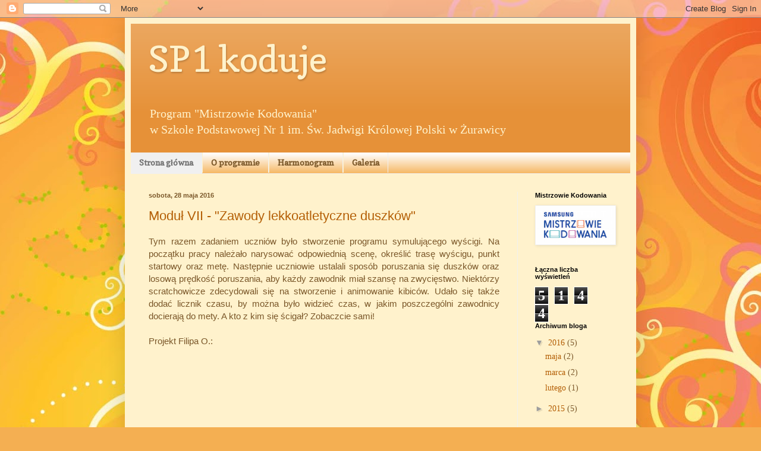

--- FILE ---
content_type: text/html; charset=UTF-8
request_url: https://sp1koduje.blogspot.com/
body_size: 13801
content:
<!DOCTYPE html>
<html class='v2' dir='ltr' lang='pl'>
<head>
<link href='https://www.blogger.com/static/v1/widgets/335934321-css_bundle_v2.css' rel='stylesheet' type='text/css'/>
<meta content='width=1100' name='viewport'/>
<meta content='text/html; charset=UTF-8' http-equiv='Content-Type'/>
<meta content='blogger' name='generator'/>
<link href='https://sp1koduje.blogspot.com/favicon.ico' rel='icon' type='image/x-icon'/>
<link href='http://sp1koduje.blogspot.com/' rel='canonical'/>
<link rel="alternate" type="application/atom+xml" title="SP1 koduje - Atom" href="https://sp1koduje.blogspot.com/feeds/posts/default" />
<link rel="alternate" type="application/rss+xml" title="SP1 koduje - RSS" href="https://sp1koduje.blogspot.com/feeds/posts/default?alt=rss" />
<link rel="service.post" type="application/atom+xml" title="SP1 koduje - Atom" href="https://www.blogger.com/feeds/7051944824525010630/posts/default" />
<link rel="me" href="https://www.blogger.com/profile/16730024825685351024" />
<!--Can't find substitution for tag [blog.ieCssRetrofitLinks]-->
<meta content='http://sp1koduje.blogspot.com/' property='og:url'/>
<meta content='SP1 koduje' property='og:title'/>
<meta content='Program &quot;Mistrzowie Kodowania&quot;&lt;br&gt;
w Szkole Podstawowej Nr 1 im. Św. Jadwigi Królowej Polski w Żurawicy' property='og:description'/>
<title>SP1 koduje</title>
<style type='text/css'>@font-face{font-family:'Copse';font-style:normal;font-weight:400;font-display:swap;src:url(//fonts.gstatic.com/s/copse/v16/11hPGpDKz1rGb3dkFEmDUq-B.woff2)format('woff2');unicode-range:U+0000-00FF,U+0131,U+0152-0153,U+02BB-02BC,U+02C6,U+02DA,U+02DC,U+0304,U+0308,U+0329,U+2000-206F,U+20AC,U+2122,U+2191,U+2193,U+2212,U+2215,U+FEFF,U+FFFD;}</style>
<style id='page-skin-1' type='text/css'><!--
/*
-----------------------------------------------
Blogger Template Style
Name:     Simple
Designer: Blogger
URL:      www.blogger.com
----------------------------------------------- */
/* Content
----------------------------------------------- */
body {
font: normal normal 14px 'Times New Roman', Times, FreeSerif, serif;
color: #7a5729;
background: #f4af52 url(//themes.googleusercontent.com/image?id=1jBzZZhWmESbxpWuz4_KYI1iPRIJPfZVbhagMxWcJWDsBoLRejCvAeTWImo0USEiGpD5G) repeat fixed top center /* Credit: molotovcoketail (http://www.istockphoto.com/googleimages.php?id=1794602&platform=blogger) */;
padding: 0 40px 40px 40px;
}
html body .region-inner {
min-width: 0;
max-width: 100%;
width: auto;
}
h2 {
font-size: 22px;
}
a:link {
text-decoration:none;
color: #b45f06;
}
a:visited {
text-decoration:none;
color: #e69138;
}
a:hover {
text-decoration:underline;
color: #7a5729;
}
.body-fauxcolumn-outer .fauxcolumn-inner {
background: transparent none repeat scroll top left;
_background-image: none;
}
.body-fauxcolumn-outer .cap-top {
position: absolute;
z-index: 1;
height: 400px;
width: 100%;
}
.body-fauxcolumn-outer .cap-top .cap-left {
width: 100%;
background: transparent none repeat-x scroll top left;
_background-image: none;
}
.content-outer {
-moz-box-shadow: 0 0 40px rgba(0, 0, 0, .15);
-webkit-box-shadow: 0 0 5px rgba(0, 0, 0, .15);
-goog-ms-box-shadow: 0 0 10px #333333;
box-shadow: 0 0 40px rgba(0, 0, 0, .15);
margin-bottom: 1px;
}
.content-inner {
padding: 10px 10px;
}
.content-inner {
background-color: #fff2cc;
}
/* Header
----------------------------------------------- */
.header-outer {
background: #e69138 url(//www.blogblog.com/1kt/simple/gradients_light.png) repeat-x scroll 0 -400px;
_background-image: none;
}
.Header h1 {
font: normal normal 60px Copse;
color: #fff2cc;
text-shadow: 1px 2px 3px rgba(0, 0, 0, .2);
}
.Header h1 a {
color: #fff2cc;
}
.Header .description {
font-size: 140%;
color: #fff2cc;
}
.header-inner .Header .titlewrapper {
padding: 22px 30px;
}
.header-inner .Header .descriptionwrapper {
padding: 0 30px;
}
/* Tabs
----------------------------------------------- */
.tabs-inner .section:first-child {
border-top: 0 solid #f0f0f0;
}
.tabs-inner .section:first-child ul {
margin-top: -0;
border-top: 0 solid #f0f0f0;
border-left: 0 solid #f0f0f0;
border-right: 0 solid #f0f0f0;
}
.tabs-inner .widget ul {
background: #f4af52 url(https://resources.blogblog.com/blogblog/data/1kt/simple/gradients_light.png) repeat-x scroll 0 -800px;
_background-image: none;
border-bottom: 1px solid #f0f0f0;
margin-top: 0;
margin-left: -30px;
margin-right: -30px;
}
.tabs-inner .widget li a {
display: inline-block;
padding: .6em 1em;
font: normal bold 14px Copse;
color: #7a5729;
border-left: 1px solid #fff2cc;
border-right: 1px solid #f0f0f0;
}
.tabs-inner .widget li:first-child a {
border-left: none;
}
.tabs-inner .widget li.selected a, .tabs-inner .widget li a:hover {
color: #727272;
background-color: #f0f0f0;
text-decoration: none;
}
/* Columns
----------------------------------------------- */
.main-outer {
border-top: 0 solid #f0f0f0;
}
.fauxcolumn-left-outer .fauxcolumn-inner {
border-right: 1px solid #f0f0f0;
}
.fauxcolumn-right-outer .fauxcolumn-inner {
border-left: 1px solid #f0f0f0;
}
/* Headings
----------------------------------------------- */
div.widget > h2,
div.widget h2.title {
margin: 0 0 1em 0;
font: normal bold 11px Arial, Tahoma, Helvetica, FreeSans, sans-serif;
color: #000000;
}
/* Widgets
----------------------------------------------- */
.widget .zippy {
color: #9e9e9e;
text-shadow: 2px 2px 1px rgba(0, 0, 0, .1);
}
.widget .popular-posts ul {
list-style: none;
}
/* Posts
----------------------------------------------- */
h2.date-header {
font: normal bold 11px Arial, Tahoma, Helvetica, FreeSans, sans-serif;
}
.date-header span {
background-color: transparent;
color: #7a5729;
padding: inherit;
letter-spacing: inherit;
margin: inherit;
}
.main-inner {
padding-top: 30px;
padding-bottom: 30px;
}
.main-inner .column-center-inner {
padding: 0 15px;
}
.main-inner .column-center-inner .section {
margin: 0 15px;
}
.post {
margin: 0 0 25px 0;
}
h3.post-title, .comments h4 {
font: normal normal 22px Arial, Tahoma, Helvetica, FreeSans, sans-serif;
margin: .75em 0 0;
}
.post-body {
font-size: 110%;
line-height: 1.4;
position: relative;
}
.post-body img, .post-body .tr-caption-container, .Profile img, .Image img,
.BlogList .item-thumbnail img {
padding: 2px;
background: #ffffff;
border: 1px solid #f0f0f0;
-moz-box-shadow: 1px 1px 5px rgba(0, 0, 0, .1);
-webkit-box-shadow: 1px 1px 5px rgba(0, 0, 0, .1);
box-shadow: 1px 1px 5px rgba(0, 0, 0, .1);
}
.post-body img, .post-body .tr-caption-container {
padding: 5px;
}
.post-body .tr-caption-container {
color: #7a5729;
}
.post-body .tr-caption-container img {
padding: 0;
background: transparent;
border: none;
-moz-box-shadow: 0 0 0 rgba(0, 0, 0, .1);
-webkit-box-shadow: 0 0 0 rgba(0, 0, 0, .1);
box-shadow: 0 0 0 rgba(0, 0, 0, .1);
}
.post-header {
margin: 0 0 1.5em;
line-height: 1.6;
font-size: 90%;
}
.post-footer {
margin: 20px -2px 0;
padding: 5px 10px;
color: #727272;
background-color: #fff2cc;
border-bottom: 1px solid #ffffff;
line-height: 1.6;
font-size: 90%;
}
#comments .comment-author {
padding-top: 1.5em;
border-top: 1px solid #f0f0f0;
background-position: 0 1.5em;
}
#comments .comment-author:first-child {
padding-top: 0;
border-top: none;
}
.avatar-image-container {
margin: .2em 0 0;
}
#comments .avatar-image-container img {
border: 1px solid #f0f0f0;
}
/* Comments
----------------------------------------------- */
.comments .comments-content .icon.blog-author {
background-repeat: no-repeat;
background-image: url([data-uri]);
}
.comments .comments-content .loadmore a {
border-top: 1px solid #9e9e9e;
border-bottom: 1px solid #9e9e9e;
}
.comments .comment-thread.inline-thread {
background-color: #fff2cc;
}
.comments .continue {
border-top: 2px solid #9e9e9e;
}
/* Accents
---------------------------------------------- */
.section-columns td.columns-cell {
border-left: 1px solid #f0f0f0;
}
.blog-pager {
background: transparent none no-repeat scroll top center;
}
.blog-pager-older-link, .home-link,
.blog-pager-newer-link {
background-color: #fff2cc;
padding: 5px;
}
.footer-outer {
border-top: 0 dashed #bbbbbb;
}
/* Mobile
----------------------------------------------- */
body.mobile  {
background-size: auto;
}
.mobile .body-fauxcolumn-outer {
background: transparent none repeat scroll top left;
}
.mobile .body-fauxcolumn-outer .cap-top {
background-size: 100% auto;
}
.mobile .content-outer {
-webkit-box-shadow: 0 0 3px rgba(0, 0, 0, .15);
box-shadow: 0 0 3px rgba(0, 0, 0, .15);
}
.mobile .tabs-inner .widget ul {
margin-left: 0;
margin-right: 0;
}
.mobile .post {
margin: 0;
}
.mobile .main-inner .column-center-inner .section {
margin: 0;
}
.mobile .date-header span {
padding: 0.1em 10px;
margin: 0 -10px;
}
.mobile h3.post-title {
margin: 0;
}
.mobile .blog-pager {
background: transparent none no-repeat scroll top center;
}
.mobile .footer-outer {
border-top: none;
}
.mobile .main-inner, .mobile .footer-inner {
background-color: #fff2cc;
}
.mobile-index-contents {
color: #7a5729;
}
.mobile-link-button {
background-color: #b45f06;
}
.mobile-link-button a:link, .mobile-link-button a:visited {
color: #ffffff;
}
.mobile .tabs-inner .section:first-child {
border-top: none;
}
.mobile .tabs-inner .PageList .widget-content {
background-color: #f0f0f0;
color: #727272;
border-top: 1px solid #f0f0f0;
border-bottom: 1px solid #f0f0f0;
}
.mobile .tabs-inner .PageList .widget-content .pagelist-arrow {
border-left: 1px solid #f0f0f0;
}

--></style>
<style id='template-skin-1' type='text/css'><!--
body {
min-width: 860px;
}
.content-outer, .content-fauxcolumn-outer, .region-inner {
min-width: 860px;
max-width: 860px;
_width: 860px;
}
.main-inner .columns {
padding-left: 0px;
padding-right: 190px;
}
.main-inner .fauxcolumn-center-outer {
left: 0px;
right: 190px;
/* IE6 does not respect left and right together */
_width: expression(this.parentNode.offsetWidth -
parseInt("0px") -
parseInt("190px") + 'px');
}
.main-inner .fauxcolumn-left-outer {
width: 0px;
}
.main-inner .fauxcolumn-right-outer {
width: 190px;
}
.main-inner .column-left-outer {
width: 0px;
right: 100%;
margin-left: -0px;
}
.main-inner .column-right-outer {
width: 190px;
margin-right: -190px;
}
#layout {
min-width: 0;
}
#layout .content-outer {
min-width: 0;
width: 800px;
}
#layout .region-inner {
min-width: 0;
width: auto;
}
body#layout div.add_widget {
padding: 8px;
}
body#layout div.add_widget a {
margin-left: 32px;
}
--></style>
<style>
    body {background-image:url(\/\/themes.googleusercontent.com\/image?id=1jBzZZhWmESbxpWuz4_KYI1iPRIJPfZVbhagMxWcJWDsBoLRejCvAeTWImo0USEiGpD5G);}
    
@media (max-width: 200px) { body {background-image:url(\/\/themes.googleusercontent.com\/image?id=1jBzZZhWmESbxpWuz4_KYI1iPRIJPfZVbhagMxWcJWDsBoLRejCvAeTWImo0USEiGpD5G&options=w200);}}
@media (max-width: 400px) and (min-width: 201px) { body {background-image:url(\/\/themes.googleusercontent.com\/image?id=1jBzZZhWmESbxpWuz4_KYI1iPRIJPfZVbhagMxWcJWDsBoLRejCvAeTWImo0USEiGpD5G&options=w400);}}
@media (max-width: 800px) and (min-width: 401px) { body {background-image:url(\/\/themes.googleusercontent.com\/image?id=1jBzZZhWmESbxpWuz4_KYI1iPRIJPfZVbhagMxWcJWDsBoLRejCvAeTWImo0USEiGpD5G&options=w800);}}
@media (max-width: 1200px) and (min-width: 801px) { body {background-image:url(\/\/themes.googleusercontent.com\/image?id=1jBzZZhWmESbxpWuz4_KYI1iPRIJPfZVbhagMxWcJWDsBoLRejCvAeTWImo0USEiGpD5G&options=w1200);}}
/* Last tag covers anything over one higher than the previous max-size cap. */
@media (min-width: 1201px) { body {background-image:url(\/\/themes.googleusercontent.com\/image?id=1jBzZZhWmESbxpWuz4_KYI1iPRIJPfZVbhagMxWcJWDsBoLRejCvAeTWImo0USEiGpD5G&options=w1600);}}
  </style>
<link href='https://www.blogger.com/dyn-css/authorization.css?targetBlogID=7051944824525010630&amp;zx=1718f1a4-6594-47f3-b034-7aec54107860' media='none' onload='if(media!=&#39;all&#39;)media=&#39;all&#39;' rel='stylesheet'/><noscript><link href='https://www.blogger.com/dyn-css/authorization.css?targetBlogID=7051944824525010630&amp;zx=1718f1a4-6594-47f3-b034-7aec54107860' rel='stylesheet'/></noscript>
<meta name='google-adsense-platform-account' content='ca-host-pub-1556223355139109'/>
<meta name='google-adsense-platform-domain' content='blogspot.com'/>

</head>
<body class='loading variant-bold'>
<div class='navbar section' id='navbar' name='Pasek nawigacyjny'><div class='widget Navbar' data-version='1' id='Navbar1'><script type="text/javascript">
    function setAttributeOnload(object, attribute, val) {
      if(window.addEventListener) {
        window.addEventListener('load',
          function(){ object[attribute] = val; }, false);
      } else {
        window.attachEvent('onload', function(){ object[attribute] = val; });
      }
    }
  </script>
<div id="navbar-iframe-container"></div>
<script type="text/javascript" src="https://apis.google.com/js/platform.js"></script>
<script type="text/javascript">
      gapi.load("gapi.iframes:gapi.iframes.style.bubble", function() {
        if (gapi.iframes && gapi.iframes.getContext) {
          gapi.iframes.getContext().openChild({
              url: 'https://www.blogger.com/navbar/7051944824525010630?origin\x3dhttps://sp1koduje.blogspot.com',
              where: document.getElementById("navbar-iframe-container"),
              id: "navbar-iframe"
          });
        }
      });
    </script><script type="text/javascript">
(function() {
var script = document.createElement('script');
script.type = 'text/javascript';
script.src = '//pagead2.googlesyndication.com/pagead/js/google_top_exp.js';
var head = document.getElementsByTagName('head')[0];
if (head) {
head.appendChild(script);
}})();
</script>
</div></div>
<div itemscope='itemscope' itemtype='http://schema.org/Blog' style='display: none;'>
<meta content='SP1 koduje' itemprop='name'/>
</div>
<div class='body-fauxcolumns'>
<div class='fauxcolumn-outer body-fauxcolumn-outer'>
<div class='cap-top'>
<div class='cap-left'></div>
<div class='cap-right'></div>
</div>
<div class='fauxborder-left'>
<div class='fauxborder-right'></div>
<div class='fauxcolumn-inner'>
</div>
</div>
<div class='cap-bottom'>
<div class='cap-left'></div>
<div class='cap-right'></div>
</div>
</div>
</div>
<div class='content'>
<div class='content-fauxcolumns'>
<div class='fauxcolumn-outer content-fauxcolumn-outer'>
<div class='cap-top'>
<div class='cap-left'></div>
<div class='cap-right'></div>
</div>
<div class='fauxborder-left'>
<div class='fauxborder-right'></div>
<div class='fauxcolumn-inner'>
</div>
</div>
<div class='cap-bottom'>
<div class='cap-left'></div>
<div class='cap-right'></div>
</div>
</div>
</div>
<div class='content-outer'>
<div class='content-cap-top cap-top'>
<div class='cap-left'></div>
<div class='cap-right'></div>
</div>
<div class='fauxborder-left content-fauxborder-left'>
<div class='fauxborder-right content-fauxborder-right'></div>
<div class='content-inner'>
<header>
<div class='header-outer'>
<div class='header-cap-top cap-top'>
<div class='cap-left'></div>
<div class='cap-right'></div>
</div>
<div class='fauxborder-left header-fauxborder-left'>
<div class='fauxborder-right header-fauxborder-right'></div>
<div class='region-inner header-inner'>
<div class='header section' id='header' name='Nagłówek'><div class='widget Header' data-version='1' id='Header1'>
<div id='header-inner'>
<div class='titlewrapper'>
<h1 class='title'>
SP1 koduje
</h1>
</div>
<div class='descriptionwrapper'>
<p class='description'><span>Program "Mistrzowie Kodowania"<br>
w Szkole Podstawowej Nr 1 im. Św. Jadwigi Królowej Polski w Żurawicy</span></p>
</div>
</div>
</div></div>
</div>
</div>
<div class='header-cap-bottom cap-bottom'>
<div class='cap-left'></div>
<div class='cap-right'></div>
</div>
</div>
</header>
<div class='tabs-outer'>
<div class='tabs-cap-top cap-top'>
<div class='cap-left'></div>
<div class='cap-right'></div>
</div>
<div class='fauxborder-left tabs-fauxborder-left'>
<div class='fauxborder-right tabs-fauxborder-right'></div>
<div class='region-inner tabs-inner'>
<div class='tabs section' id='crosscol' name='Wszystkie kolumny'><div class='widget PageList' data-version='1' id='PageList1'>
<h2>Strony</h2>
<div class='widget-content'>
<ul>
<li class='selected'>
<a href='https://sp1koduje.blogspot.com/'>Strona główna</a>
</li>
<li>
<a href='https://sp1koduje.blogspot.com/p/o-programie.html'>O programie</a>
</li>
<li>
<a href='https://sp1koduje.blogspot.com/p/blog-page.html'>Harmonogram</a>
</li>
<li>
<a href='https://sp1koduje.blogspot.com/p/galeria.html'>Galeria</a>
</li>
</ul>
<div class='clear'></div>
</div>
</div></div>
<div class='tabs no-items section' id='crosscol-overflow' name='Cross-Column 2'></div>
</div>
</div>
<div class='tabs-cap-bottom cap-bottom'>
<div class='cap-left'></div>
<div class='cap-right'></div>
</div>
</div>
<div class='main-outer'>
<div class='main-cap-top cap-top'>
<div class='cap-left'></div>
<div class='cap-right'></div>
</div>
<div class='fauxborder-left main-fauxborder-left'>
<div class='fauxborder-right main-fauxborder-right'></div>
<div class='region-inner main-inner'>
<div class='columns fauxcolumns'>
<div class='fauxcolumn-outer fauxcolumn-center-outer'>
<div class='cap-top'>
<div class='cap-left'></div>
<div class='cap-right'></div>
</div>
<div class='fauxborder-left'>
<div class='fauxborder-right'></div>
<div class='fauxcolumn-inner'>
</div>
</div>
<div class='cap-bottom'>
<div class='cap-left'></div>
<div class='cap-right'></div>
</div>
</div>
<div class='fauxcolumn-outer fauxcolumn-left-outer'>
<div class='cap-top'>
<div class='cap-left'></div>
<div class='cap-right'></div>
</div>
<div class='fauxborder-left'>
<div class='fauxborder-right'></div>
<div class='fauxcolumn-inner'>
</div>
</div>
<div class='cap-bottom'>
<div class='cap-left'></div>
<div class='cap-right'></div>
</div>
</div>
<div class='fauxcolumn-outer fauxcolumn-right-outer'>
<div class='cap-top'>
<div class='cap-left'></div>
<div class='cap-right'></div>
</div>
<div class='fauxborder-left'>
<div class='fauxborder-right'></div>
<div class='fauxcolumn-inner'>
</div>
</div>
<div class='cap-bottom'>
<div class='cap-left'></div>
<div class='cap-right'></div>
</div>
</div>
<!-- corrects IE6 width calculation -->
<div class='columns-inner'>
<div class='column-center-outer'>
<div class='column-center-inner'>
<div class='main section' id='main' name='Główny'><div class='widget Blog' data-version='1' id='Blog1'>
<div class='blog-posts hfeed'>

          <div class="date-outer">
        
<h2 class='date-header'><span>sobota, 28 maja 2016</span></h2>

          <div class="date-posts">
        
<div class='post-outer'>
<div class='post hentry uncustomized-post-template' itemprop='blogPost' itemscope='itemscope' itemtype='http://schema.org/BlogPosting'>
<meta content='7051944824525010630' itemprop='blogId'/>
<meta content='4568232263244846289' itemprop='postId'/>
<a name='4568232263244846289'></a>
<h3 class='post-title entry-title' itemprop='name'>
<a href='https://sp1koduje.blogspot.com/2016/05/modu-vii-zawody-lekkoatletyczne-duszkow.html'>Moduł VII - "Zawody lekkoatletyczne duszków"</a>
</h3>
<div class='post-header'>
<div class='post-header-line-1'></div>
</div>
<div class='post-body entry-content' id='post-body-4568232263244846289' itemprop='description articleBody'>
<div class="MsoNormal" style="text-align: justify;">
<span style="font-family: &quot;arial&quot; , &quot;helvetica&quot; , sans-serif;">Tym razem zadaniem uczniów było stworzenie programu
symulującego wyścigi.&nbsp;</span><span style="font-family: arial, helvetica, sans-serif;">Na początku pracy należało narysować odpowiednią scenę, określić
trasę wyścigu, punkt startowy oraz metę. Następnie uczniowie ustalali sposób
poruszania się duszków oraz losową prędkość poruszania, aby każdy zawodnik miał
szansę na zwycięstwo. Niektórzy scratchowicze zdecydowali się na
stworzenie i animowanie kibiców. Udało się także dodać licznik czasu, by można było widzieć
czas, w jakim poszczególni zawodnicy docierają do mety. A kto z kim się ścigał?
Zobaczcie sami!</span></div>
<div class="MsoNormal" style="text-align: justify;">
<o:p></o:p></div>
<div class="MsoNormal" style="text-align: justify;">
<span style="font-family: &quot;arial&quot; , &quot;helvetica&quot; , sans-serif;"><br /></span></div>
<div class="MsoNormal" style="text-align: justify;">
<span style="font-family: &quot;arial&quot; , &quot;helvetica&quot; , sans-serif;">Projekt Filipa O.:</span></div>
<iframe allowfullscreen="" allowtransparency="true" frameborder="0" height="402" src="//scratch.mit.edu/projects/embed/106017923/?autostart=false" width="485"></iframe>

<div class="MsoNormal" style="text-align: justify;">
<br /></div>
<div class="MsoNormal" style="text-align: justify;">
<span style="font-family: &quot;arial&quot; , &quot;helvetica&quot; , sans-serif;">Projekt Artura:</span></div>
<iframe allowfullscreen="" allowtransparency="true" frameborder="0" height="402" src="//scratch.mit.edu/projects/embed/106018384/?autostart=false" width="485"></iframe>
<div style='clear: both;'></div>
</div>
<div class='post-footer'>
<div class='post-footer-line post-footer-line-1'>
<span class='post-author vcard'>
Autor:
<span class='fn' itemprop='author' itemscope='itemscope' itemtype='http://schema.org/Person'>
<meta content='https://www.blogger.com/profile/16730024825685351024' itemprop='url'/>
<a class='g-profile' href='https://www.blogger.com/profile/16730024825685351024' rel='author' title='author profile'>
<span itemprop='name'>Unknown</span>
</a>
</span>
</span>
<span class='post-timestamp'>
o
<meta content='http://sp1koduje.blogspot.com/2016/05/modu-vii-zawody-lekkoatletyczne-duszkow.html' itemprop='url'/>
<a class='timestamp-link' href='https://sp1koduje.blogspot.com/2016/05/modu-vii-zawody-lekkoatletyczne-duszkow.html' rel='bookmark' title='permanent link'><abbr class='published' itemprop='datePublished' title='2016-05-28T12:22:00-07:00'>12:22</abbr></a>
</span>
<span class='post-comment-link'>
<a class='comment-link' href='https://sp1koduje.blogspot.com/2016/05/modu-vii-zawody-lekkoatletyczne-duszkow.html#comment-form' onclick=''>
Brak komentarzy:
  </a>
</span>
<span class='post-icons'>
<span class='item-control blog-admin pid-702224046'>
<a href='https://www.blogger.com/post-edit.g?blogID=7051944824525010630&postID=4568232263244846289&from=pencil' title='Edytuj post'>
<img alt='' class='icon-action' height='18' src='https://resources.blogblog.com/img/icon18_edit_allbkg.gif' width='18'/>
</a>
</span>
</span>
<div class='post-share-buttons goog-inline-block'>
<a class='goog-inline-block share-button sb-email' href='https://www.blogger.com/share-post.g?blogID=7051944824525010630&postID=4568232263244846289&target=email' target='_blank' title='Wyślij pocztą e-mail'><span class='share-button-link-text'>Wyślij pocztą e-mail</span></a><a class='goog-inline-block share-button sb-blog' href='https://www.blogger.com/share-post.g?blogID=7051944824525010630&postID=4568232263244846289&target=blog' onclick='window.open(this.href, "_blank", "height=270,width=475"); return false;' target='_blank' title='Wrzuć na bloga'><span class='share-button-link-text'>Wrzuć na bloga</span></a><a class='goog-inline-block share-button sb-twitter' href='https://www.blogger.com/share-post.g?blogID=7051944824525010630&postID=4568232263244846289&target=twitter' target='_blank' title='Udostępnij w X'><span class='share-button-link-text'>Udostępnij w X</span></a><a class='goog-inline-block share-button sb-facebook' href='https://www.blogger.com/share-post.g?blogID=7051944824525010630&postID=4568232263244846289&target=facebook' onclick='window.open(this.href, "_blank", "height=430,width=640"); return false;' target='_blank' title='Udostępnij w usłudze Facebook'><span class='share-button-link-text'>Udostępnij w usłudze Facebook</span></a><a class='goog-inline-block share-button sb-pinterest' href='https://www.blogger.com/share-post.g?blogID=7051944824525010630&postID=4568232263244846289&target=pinterest' target='_blank' title='Udostępnij w serwisie Pinterest'><span class='share-button-link-text'>Udostępnij w serwisie Pinterest</span></a>
</div>
</div>
<div class='post-footer-line post-footer-line-2'>
<span class='post-labels'>
</span>
</div>
<div class='post-footer-line post-footer-line-3'>
<span class='post-location'>
</span>
</div>
</div>
</div>
</div>

          </div></div>
        

          <div class="date-outer">
        
<h2 class='date-header'><span>niedziela, 22 maja 2016</span></h2>

          <div class="date-posts">
        
<div class='post-outer'>
<div class='post hentry uncustomized-post-template' itemprop='blogPost' itemscope='itemscope' itemtype='http://schema.org/BlogPosting'>
<meta content='7051944824525010630' itemprop='blogId'/>
<meta content='7585616458478559068' itemprop='postId'/>
<a name='7585616458478559068'></a>
<h3 class='post-title entry-title' itemprop='name'>
<a href='https://sp1koduje.blogspot.com/2016/05/gra-logiczna-zgadywanie-liczby.html'>"Gra logiczna - zgadywanie liczby"</a>
</h3>
<div class='post-header'>
<div class='post-header-line-1'></div>
</div>
<div class='post-body entry-content' id='post-body-7585616458478559068' itemprop='description articleBody'>
<div class="MsoNormal" style="text-align: justify;">
<span style="font-family: &quot;arial&quot; , &quot;helvetica&quot; , sans-serif;">Po projekcie gry zręcznościowej nadszedł czas na grę
logiczną. Jej pierwsza wersja polega na odgadnięciu liczby wylosowanej przez duszka (komputer). W trakcie gry pojawiają się podpowiedzi naprowadzające gracza na właściwy
wynik. Gra bez punktacji? Oczywiście, że nie. Młodzi programiści wprowadzili do gry licznik odpowiedzi, który zlicza po ilu pytaniach udało się odgadnąć
wylosowaną liczbę.<o:p></o:p></span></div>
<div class="MsoNormal" style="text-align: justify;">
<span style="font-family: &quot;arial&quot; , &quot;helvetica&quot; , sans-serif;">Zagraj i spróbuj swoich sił!</span></div>
<div class="MsoNormal" style="text-align: justify;">
<span style="font-family: &quot;arial&quot; , &quot;helvetica&quot; , sans-serif;"><br /></span></div>
<div class="MsoNormal" style="text-align: justify;">
<span style="font-family: &quot;arial&quot; , &quot;helvetica&quot; , sans-serif;">Projekt Artura:</span></div>
<div class="MsoNormal" style="text-align: justify;">
<iframe allowfullscreen="" allowtransparency="true" frameborder="0" height="402" src="//scratch.mit.edu/projects/embed/100779942/?autostart=false" width="485"></iframe>
<span style="font-family: &quot;arial&quot; , &quot;helvetica&quot; , sans-serif;"><br /></span></div>
<div class="MsoNormal" style="text-align: justify;">
<span style="font-family: &quot;arial&quot; , &quot;helvetica&quot; , sans-serif;"><br /></span></div>
<div class="MsoNormal" style="text-align: justify;">
<span style="font-family: &quot;arial&quot; , &quot;helvetica&quot; , sans-serif;">Wersja trudniejsza polega na wprowadzeniu do gry dwóch
postaci: jedna wymyśla liczbę, zadaniem drugiej jest odgadnąć tę liczbę.
Oczywiście w postać drugiego duszka wciela się gracz.</span><br />
<span style="font-family: &quot;arial&quot; , &quot;helvetica&quot; , sans-serif;">Przy pracy na tą grą scratchowicze doskonale przećwiczyli nadawanie i odbieranie komunikatów oraz
tworzenie i wykorzystanie zmiennych.<o:p></o:p></span></div>
<div class="MsoNormal" style="text-align: justify;">
<span style="font-family: &quot;arial&quot; , &quot;helvetica&quot; , sans-serif;">Oto przykładowy projekt z dwoma duszkami. Bądź jednym z
nich! Przekonaj się, ile&nbsp;</span><span style="font-family: &quot;arial&quot; , &quot;helvetica&quot; , sans-serif;">pytań potrzebujesz, aby zgadnąć liczbę.</span></div>
<div class="MsoNormal" style="text-align: justify;">
<span style="font-family: &quot;arial&quot; , &quot;helvetica&quot; , sans-serif;"><br /></span></div>
<div class="MsoNormal" style="text-align: justify;">
<span style="font-family: &quot;arial&quot; , &quot;helvetica&quot; , sans-serif;">Projekt Gabrysi:</span></div>
<div class="MsoNormal" style="text-align: justify;">
<iframe allowfullscreen="" allowtransparency="true" frameborder="0" height="402" src="//scratch.mit.edu/projects/embed/105062547/?autostart=false" width="485"></iframe>
<span style="font-family: &quot;arial&quot; , &quot;helvetica&quot; , sans-serif;"><br /></span>
<span style="font-family: &quot;arial&quot; , &quot;helvetica&quot; , sans-serif;"><br /></span>
<span style="font-family: &quot;arial&quot; , &quot;helvetica&quot; , sans-serif;">Projekt Łukasza G.:</span></div>
<div class="MsoNormal" style="text-align: justify;">
<iframe allowfullscreen="" allowtransparency="true" frameborder="0" height="402" src="//scratch.mit.edu/projects/embed/105062851/?autostart=false" width="485"></iframe>
<span style="font-family: &quot;arial&quot; , &quot;helvetica&quot; , sans-serif;"><br /></span></div>
<div class="MsoNormal" style="text-align: justify;">
<o:p></o:p></div>
<div style='clear: both;'></div>
</div>
<div class='post-footer'>
<div class='post-footer-line post-footer-line-1'>
<span class='post-author vcard'>
Autor:
<span class='fn' itemprop='author' itemscope='itemscope' itemtype='http://schema.org/Person'>
<meta content='https://www.blogger.com/profile/16730024825685351024' itemprop='url'/>
<a class='g-profile' href='https://www.blogger.com/profile/16730024825685351024' rel='author' title='author profile'>
<span itemprop='name'>Unknown</span>
</a>
</span>
</span>
<span class='post-timestamp'>
o
<meta content='http://sp1koduje.blogspot.com/2016/05/gra-logiczna-zgadywanie-liczby.html' itemprop='url'/>
<a class='timestamp-link' href='https://sp1koduje.blogspot.com/2016/05/gra-logiczna-zgadywanie-liczby.html' rel='bookmark' title='permanent link'><abbr class='published' itemprop='datePublished' title='2016-05-22T15:00:00-07:00'>15:00</abbr></a>
</span>
<span class='post-comment-link'>
<a class='comment-link' href='https://sp1koduje.blogspot.com/2016/05/gra-logiczna-zgadywanie-liczby.html#comment-form' onclick=''>
Brak komentarzy:
  </a>
</span>
<span class='post-icons'>
<span class='item-control blog-admin pid-702224046'>
<a href='https://www.blogger.com/post-edit.g?blogID=7051944824525010630&postID=7585616458478559068&from=pencil' title='Edytuj post'>
<img alt='' class='icon-action' height='18' src='https://resources.blogblog.com/img/icon18_edit_allbkg.gif' width='18'/>
</a>
</span>
</span>
<div class='post-share-buttons goog-inline-block'>
<a class='goog-inline-block share-button sb-email' href='https://www.blogger.com/share-post.g?blogID=7051944824525010630&postID=7585616458478559068&target=email' target='_blank' title='Wyślij pocztą e-mail'><span class='share-button-link-text'>Wyślij pocztą e-mail</span></a><a class='goog-inline-block share-button sb-blog' href='https://www.blogger.com/share-post.g?blogID=7051944824525010630&postID=7585616458478559068&target=blog' onclick='window.open(this.href, "_blank", "height=270,width=475"); return false;' target='_blank' title='Wrzuć na bloga'><span class='share-button-link-text'>Wrzuć na bloga</span></a><a class='goog-inline-block share-button sb-twitter' href='https://www.blogger.com/share-post.g?blogID=7051944824525010630&postID=7585616458478559068&target=twitter' target='_blank' title='Udostępnij w X'><span class='share-button-link-text'>Udostępnij w X</span></a><a class='goog-inline-block share-button sb-facebook' href='https://www.blogger.com/share-post.g?blogID=7051944824525010630&postID=7585616458478559068&target=facebook' onclick='window.open(this.href, "_blank", "height=430,width=640"); return false;' target='_blank' title='Udostępnij w usłudze Facebook'><span class='share-button-link-text'>Udostępnij w usłudze Facebook</span></a><a class='goog-inline-block share-button sb-pinterest' href='https://www.blogger.com/share-post.g?blogID=7051944824525010630&postID=7585616458478559068&target=pinterest' target='_blank' title='Udostępnij w serwisie Pinterest'><span class='share-button-link-text'>Udostępnij w serwisie Pinterest</span></a>
</div>
</div>
<div class='post-footer-line post-footer-line-2'>
<span class='post-labels'>
</span>
</div>
<div class='post-footer-line post-footer-line-3'>
<span class='post-location'>
</span>
</div>
</div>
</div>
</div>

          </div></div>
        

          <div class="date-outer">
        
<h2 class='date-header'><span>poniedziałek, 28 marca 2016</span></h2>

          <div class="date-posts">
        
<div class='post-outer'>
<div class='post hentry uncustomized-post-template' itemprop='blogPost' itemscope='itemscope' itemtype='http://schema.org/BlogPosting'>
<meta content='7051944824525010630' itemprop='blogId'/>
<meta content='4854893789616789694' itemprop='postId'/>
<a name='4854893789616789694'></a>
<h3 class='post-title entry-title' itemprop='name'>
<a href='https://sp1koduje.blogspot.com/2016/03/wesoych-swiat.html'>Wesołych Świąt!</a>
</h3>
<div class='post-header'>
<div class='post-header-line-1'></div>
</div>
<div class='post-body entry-content' id='post-body-4854893789616789694' itemprop='description articleBody'>
<div style="text-align: justify;">
<span style="font-family: &quot;arial&quot; , &quot;helvetica&quot; , sans-serif;">Na ostatnich zajęciach uczniowie tworzyli piękne kartki z życzeniami świątecznymi. Pojawiły się&nbsp;kolorowe&nbsp;pisanki,&nbsp;wielkanocne&nbsp;ozdoby,&nbsp;baranki i kurczaczki, wiosenne kwiaty...&nbsp;</span><br />
<span style="font-family: &quot;arial&quot; , &quot;helvetica&quot; , sans-serif;">"Mistrzowie Kodowania" życzą wszystkim Wesołego Alleluja!</span></div>
<div style="text-align: justify;">
<span style="font-family: &quot;arial&quot; , &quot;helvetica&quot; , sans-serif;"><br /></span></div>
<div style="text-align: justify;">
<span style="font-family: &quot;arial&quot; , &quot;helvetica&quot; , sans-serif;">Kartka Artura:</span></div>
<div style="text-align: justify;">
<iframe allowfullscreen="" allowtransparency="true" frameborder="0" height="402" src="//scratch.mit.edu/projects/embed/101742776/?autostart=false" width="485"></iframe>
<span style="font-family: &quot;arial&quot; , &quot;helvetica&quot; , sans-serif;"><br /></span></div>
<div style="text-align: justify;">
<span style="font-family: &quot;arial&quot; , &quot;helvetica&quot; , sans-serif;"><br /></span></div>
<div style="text-align: justify;">
<span style="font-family: &quot;arial&quot; , &quot;helvetica&quot; , sans-serif;">Kartka Gabrysi:</span></div>
<div style="text-align: justify;">
<iframe allowfullscreen="" allowtransparency="true" frameborder="0" height="402" src="//scratch.mit.edu/projects/embed/102412671/?autostart=false" width="485"></iframe>
<span style="font-family: &quot;arial&quot; , &quot;helvetica&quot; , sans-serif;"><br /></span></div>
<div style="text-align: justify;">
<span style="font-family: &quot;arial&quot; , &quot;helvetica&quot; , sans-serif;"><br /></span></div>
<div style="text-align: justify;">
<span style="font-family: &quot;arial&quot; , &quot;helvetica&quot; , sans-serif;">Kartka Filipa O.:</span></div>
<div style="text-align: justify;">
<iframe allowfullscreen="" allowtransparency="true" frameborder="0" height="402" src="//scratch.mit.edu/projects/embed/101744367/?autostart=false" width="485"></iframe>
<span style="font-family: &quot;arial&quot; , &quot;helvetica&quot; , sans-serif;"><br /></span></div>
<div style="text-align: justify;">
<br /></div>
<div style='clear: both;'></div>
</div>
<div class='post-footer'>
<div class='post-footer-line post-footer-line-1'>
<span class='post-author vcard'>
Autor:
<span class='fn' itemprop='author' itemscope='itemscope' itemtype='http://schema.org/Person'>
<meta content='https://www.blogger.com/profile/16730024825685351024' itemprop='url'/>
<a class='g-profile' href='https://www.blogger.com/profile/16730024825685351024' rel='author' title='author profile'>
<span itemprop='name'>Unknown</span>
</a>
</span>
</span>
<span class='post-timestamp'>
o
<meta content='http://sp1koduje.blogspot.com/2016/03/wesoych-swiat.html' itemprop='url'/>
<a class='timestamp-link' href='https://sp1koduje.blogspot.com/2016/03/wesoych-swiat.html' rel='bookmark' title='permanent link'><abbr class='published' itemprop='datePublished' title='2016-03-28T07:23:00-07:00'>07:23</abbr></a>
</span>
<span class='post-comment-link'>
<a class='comment-link' href='https://sp1koduje.blogspot.com/2016/03/wesoych-swiat.html#comment-form' onclick=''>
Brak komentarzy:
  </a>
</span>
<span class='post-icons'>
<span class='item-control blog-admin pid-702224046'>
<a href='https://www.blogger.com/post-edit.g?blogID=7051944824525010630&postID=4854893789616789694&from=pencil' title='Edytuj post'>
<img alt='' class='icon-action' height='18' src='https://resources.blogblog.com/img/icon18_edit_allbkg.gif' width='18'/>
</a>
</span>
</span>
<div class='post-share-buttons goog-inline-block'>
<a class='goog-inline-block share-button sb-email' href='https://www.blogger.com/share-post.g?blogID=7051944824525010630&postID=4854893789616789694&target=email' target='_blank' title='Wyślij pocztą e-mail'><span class='share-button-link-text'>Wyślij pocztą e-mail</span></a><a class='goog-inline-block share-button sb-blog' href='https://www.blogger.com/share-post.g?blogID=7051944824525010630&postID=4854893789616789694&target=blog' onclick='window.open(this.href, "_blank", "height=270,width=475"); return false;' target='_blank' title='Wrzuć na bloga'><span class='share-button-link-text'>Wrzuć na bloga</span></a><a class='goog-inline-block share-button sb-twitter' href='https://www.blogger.com/share-post.g?blogID=7051944824525010630&postID=4854893789616789694&target=twitter' target='_blank' title='Udostępnij w X'><span class='share-button-link-text'>Udostępnij w X</span></a><a class='goog-inline-block share-button sb-facebook' href='https://www.blogger.com/share-post.g?blogID=7051944824525010630&postID=4854893789616789694&target=facebook' onclick='window.open(this.href, "_blank", "height=430,width=640"); return false;' target='_blank' title='Udostępnij w usłudze Facebook'><span class='share-button-link-text'>Udostępnij w usłudze Facebook</span></a><a class='goog-inline-block share-button sb-pinterest' href='https://www.blogger.com/share-post.g?blogID=7051944824525010630&postID=4854893789616789694&target=pinterest' target='_blank' title='Udostępnij w serwisie Pinterest'><span class='share-button-link-text'>Udostępnij w serwisie Pinterest</span></a>
</div>
</div>
<div class='post-footer-line post-footer-line-2'>
<span class='post-labels'>
</span>
</div>
<div class='post-footer-line post-footer-line-3'>
<span class='post-location'>
</span>
</div>
</div>
</div>
</div>

          </div></div>
        

          <div class="date-outer">
        
<h2 class='date-header'><span>niedziela, 13 marca 2016</span></h2>

          <div class="date-posts">
        
<div class='post-outer'>
<div class='post hentry uncustomized-post-template' itemprop='blogPost' itemscope='itemscope' itemtype='http://schema.org/BlogPosting'>
<meta content='7051944824525010630' itemprop='blogId'/>
<meta content='3028308590107986650' itemprop='postId'/>
<a name='3028308590107986650'></a>
<h3 class='post-title entry-title' itemprop='name'>
<a href='https://sp1koduje.blogspot.com/2016/03/gra-zrecznosciowa-odbijanie-pieczki.html'>"Gra zręcznościowa - odbijanie piłeczki"</a>
</h3>
<div class='post-header'>
<div class='post-header-line-1'></div>
</div>
<div class='post-body entry-content' id='post-body-3028308590107986650' itemprop='description articleBody'>
<div class="MsoNormal" style="text-align: justify;">
<span style="font-family: &quot;arial&quot; , &quot;helvetica&quot; , sans-serif;">Moduł V już za nami. Tym razem zadaniem piątoklasistów było stworzenie gry
zręcznościowej polegającej na odbijaniu piłeczki za pomocą paletki sterowanej myszą
komputerową. Przygotowując swoje prace, uczniowie nauczyli się wysyłać komunikaty i
programować reakcje na otrzymanie komunikatu. Dodatkową atrakcją stworzonej gry jest licznik zdobytych punktów. Wszystkie projekty zakończyły się sukcesem. A co można odbijać i za pomocą czego? Zobaczcie sami!</span></div>
<div class="MsoNormal" style="text-align: justify;">
<span style="font-family: &quot;arial&quot; , &quot;helvetica&quot; , sans-serif;"><br /></span></div>
<div class="MsoNormal" style="text-align: justify;">
<span style="font-family: &quot;arial&quot; , &quot;helvetica&quot; , sans-serif;">Projekt Dawida:</span></div>
<div class="MsoNormal" style="text-align: justify;">
<iframe allowfullscreen="" allowtransparency="true" frameborder="0" height="402" src="//scratch.mit.edu/projects/embed/95395789/?autostart=false" width="485"></iframe>
<span style="font-family: &quot;arial&quot; , &quot;helvetica&quot; , sans-serif;"><br /></span></div>
<div class="MsoNormal" style="text-align: justify;">
<br /></div>
<div class="MsoNormal" style="text-align: justify;">
<span style="font-family: &quot;arial&quot; , &quot;helvetica&quot; , sans-serif;">Projekt Eweliny:</span></div>
<div class="MsoNormal" style="text-align: justify;">
<iframe allowtransparency="true" width="485" height="402" src="//scratch.mit.edu/projects/embed/95486872/?autostart=false" frameborder="0" allowfullscreen></iframe>
<br />
<br /></div>
<div style='clear: both;'></div>
</div>
<div class='post-footer'>
<div class='post-footer-line post-footer-line-1'>
<span class='post-author vcard'>
Autor:
<span class='fn' itemprop='author' itemscope='itemscope' itemtype='http://schema.org/Person'>
<meta content='https://www.blogger.com/profile/16730024825685351024' itemprop='url'/>
<a class='g-profile' href='https://www.blogger.com/profile/16730024825685351024' rel='author' title='author profile'>
<span itemprop='name'>Unknown</span>
</a>
</span>
</span>
<span class='post-timestamp'>
o
<meta content='http://sp1koduje.blogspot.com/2016/03/gra-zrecznosciowa-odbijanie-pieczki.html' itemprop='url'/>
<a class='timestamp-link' href='https://sp1koduje.blogspot.com/2016/03/gra-zrecznosciowa-odbijanie-pieczki.html' rel='bookmark' title='permanent link'><abbr class='published' itemprop='datePublished' title='2016-03-13T11:02:00-07:00'>11:02</abbr></a>
</span>
<span class='post-comment-link'>
<a class='comment-link' href='https://sp1koduje.blogspot.com/2016/03/gra-zrecznosciowa-odbijanie-pieczki.html#comment-form' onclick=''>
Brak komentarzy:
  </a>
</span>
<span class='post-icons'>
<span class='item-control blog-admin pid-702224046'>
<a href='https://www.blogger.com/post-edit.g?blogID=7051944824525010630&postID=3028308590107986650&from=pencil' title='Edytuj post'>
<img alt='' class='icon-action' height='18' src='https://resources.blogblog.com/img/icon18_edit_allbkg.gif' width='18'/>
</a>
</span>
</span>
<div class='post-share-buttons goog-inline-block'>
<a class='goog-inline-block share-button sb-email' href='https://www.blogger.com/share-post.g?blogID=7051944824525010630&postID=3028308590107986650&target=email' target='_blank' title='Wyślij pocztą e-mail'><span class='share-button-link-text'>Wyślij pocztą e-mail</span></a><a class='goog-inline-block share-button sb-blog' href='https://www.blogger.com/share-post.g?blogID=7051944824525010630&postID=3028308590107986650&target=blog' onclick='window.open(this.href, "_blank", "height=270,width=475"); return false;' target='_blank' title='Wrzuć na bloga'><span class='share-button-link-text'>Wrzuć na bloga</span></a><a class='goog-inline-block share-button sb-twitter' href='https://www.blogger.com/share-post.g?blogID=7051944824525010630&postID=3028308590107986650&target=twitter' target='_blank' title='Udostępnij w X'><span class='share-button-link-text'>Udostępnij w X</span></a><a class='goog-inline-block share-button sb-facebook' href='https://www.blogger.com/share-post.g?blogID=7051944824525010630&postID=3028308590107986650&target=facebook' onclick='window.open(this.href, "_blank", "height=430,width=640"); return false;' target='_blank' title='Udostępnij w usłudze Facebook'><span class='share-button-link-text'>Udostępnij w usłudze Facebook</span></a><a class='goog-inline-block share-button sb-pinterest' href='https://www.blogger.com/share-post.g?blogID=7051944824525010630&postID=3028308590107986650&target=pinterest' target='_blank' title='Udostępnij w serwisie Pinterest'><span class='share-button-link-text'>Udostępnij w serwisie Pinterest</span></a>
</div>
</div>
<div class='post-footer-line post-footer-line-2'>
<span class='post-labels'>
</span>
</div>
<div class='post-footer-line post-footer-line-3'>
<span class='post-location'>
</span>
</div>
</div>
</div>
</div>

          </div></div>
        

          <div class="date-outer">
        
<h2 class='date-header'><span>niedziela, 21 lutego 2016</span></h2>

          <div class="date-posts">
        
<div class='post-outer'>
<div class='post hentry uncustomized-post-template' itemprop='blogPost' itemscope='itemscope' itemtype='http://schema.org/BlogPosting'>
<meta content='7051944824525010630' itemprop='blogId'/>
<meta content='3122059276037018230' itemprop='postId'/>
<a name='3122059276037018230'></a>
<h3 class='post-title entry-title' itemprop='name'>
<a href='https://sp1koduje.blogspot.com/2016/02/modu-iv-kot-zastawia-puapke-na-mysz.html'>Moduł IV - "Kot zastawia pułapkę na Mysz"</a>
</h3>
<div class='post-header'>
<div class='post-header-line-1'></div>
</div>
<div class='post-body entry-content' id='post-body-3122059276037018230' itemprop='description articleBody'>
<div class="MsoNormal" style="text-align: justify;">
<span style="font-family: &quot;arial&quot; , &quot;helvetica&quot; , sans-serif;">Kolejne zajęcia to kolejne wyzwanie
dla młodych programistów. Uczniowie mieli za zadanie stworzyć projekt, w którym
Kotek i Myszka będą sterowane przez komputer. Kotek nie miał ścigać Myszki, ale
zastawić na nią pułapkę ze smakołykiem i zaczaić się, by ją schwytać. Zadaniem
Myszki było przechytrzyć Kotka i zdobyć smakołyk, omijając zaczajonego Kotka.
Oczywiście oboje musieli mieć szanse na zwycięstwo.</span></div>
<div class="MsoNormal" style="text-align: justify;">
<span style="font-family: &quot;arial&quot; , &quot;helvetica&quot; , sans-serif;">Nasi kreatywni mistrzowie wprowadzili własnych bohaterów, tworząc swoje autorskie historie.</span></div>
<div class="MsoNormal" style="text-align: justify;">
<span style="font-family: &quot;arial&quot; , &quot;helvetica&quot; , sans-serif;">Pamiętajcie - każda historia ma dwa zakończenia :-)</span></div>
<div class="MsoNormal" style="text-align: justify;">
<span style="font-family: &quot;arial&quot; , &quot;helvetica&quot; , sans-serif;"><br /></span></div>
<div class="MsoNormal" style="text-align: justify;">
<span style="font-family: &quot;arial&quot; , &quot;helvetica&quot; , sans-serif;">Projekt Filipa O.:</span><br />
<span style="font-family: &quot;arial&quot; , &quot;helvetica&quot; , sans-serif; font-size: xx-small;">zwróćcie uwagę na zmieniające się miny Pico</span></div>
<iframe allowfullscreen="" allowtransparency="true" frameborder="0" height="402" src="//scratch.mit.edu/projects/embed/93804237/?autostart=false" width="485"></iframe>

<br />
<div class="MsoNormal" style="text-align: justify;">
<br /></div>
<div class="MsoNormal" style="text-align: justify;">
<span style="font-family: &quot;arial&quot; , &quot;helvetica&quot; , sans-serif;">Projekt Artura:</span></div>
<iframe allowfullscreen="" allowtransparency="true" frameborder="0" height="402" src="//scratch.mit.edu/projects/embed/89680937/?autostart=false" width="485"></iframe>

<br />
<div class="MsoNormal" style="text-align: justify;">
<br /></div>
<div class="MsoNormal" style="text-align: justify;">
<span style="font-family: &quot;arial&quot; , &quot;helvetica&quot; , sans-serif;">Projekt Łukasza G.:</span></div>
<iframe allowfullscreen="" allowtransparency="true" frameborder="0" height="402" src="//scratch.mit.edu/projects/embed/89679619/?autostart=false" width="485"></iframe>

<br />
<div class="MsoNormal" style="text-align: justify;">
<br /></div>
<div class="MsoNormal" style="text-align: justify;">
<span style="font-family: &quot;arial&quot; , &quot;helvetica&quot; , sans-serif;">Projekt Dawida:</span></div>
<iframe allowfullscreen="" allowtransparency="true" frameborder="0" height="402" src="//scratch.mit.edu/projects/embed/93805534/?autostart=false" width="485"></iframe>
<div style='clear: both;'></div>
</div>
<div class='post-footer'>
<div class='post-footer-line post-footer-line-1'>
<span class='post-author vcard'>
Autor:
<span class='fn' itemprop='author' itemscope='itemscope' itemtype='http://schema.org/Person'>
<meta content='https://www.blogger.com/profile/16730024825685351024' itemprop='url'/>
<a class='g-profile' href='https://www.blogger.com/profile/16730024825685351024' rel='author' title='author profile'>
<span itemprop='name'>Unknown</span>
</a>
</span>
</span>
<span class='post-timestamp'>
o
<meta content='http://sp1koduje.blogspot.com/2016/02/modu-iv-kot-zastawia-puapke-na-mysz.html' itemprop='url'/>
<a class='timestamp-link' href='https://sp1koduje.blogspot.com/2016/02/modu-iv-kot-zastawia-puapke-na-mysz.html' rel='bookmark' title='permanent link'><abbr class='published' itemprop='datePublished' title='2016-02-21T13:17:00-08:00'>13:17</abbr></a>
</span>
<span class='post-comment-link'>
<a class='comment-link' href='https://sp1koduje.blogspot.com/2016/02/modu-iv-kot-zastawia-puapke-na-mysz.html#comment-form' onclick=''>
Brak komentarzy:
  </a>
</span>
<span class='post-icons'>
<span class='item-control blog-admin pid-702224046'>
<a href='https://www.blogger.com/post-edit.g?blogID=7051944824525010630&postID=3122059276037018230&from=pencil' title='Edytuj post'>
<img alt='' class='icon-action' height='18' src='https://resources.blogblog.com/img/icon18_edit_allbkg.gif' width='18'/>
</a>
</span>
</span>
<div class='post-share-buttons goog-inline-block'>
<a class='goog-inline-block share-button sb-email' href='https://www.blogger.com/share-post.g?blogID=7051944824525010630&postID=3122059276037018230&target=email' target='_blank' title='Wyślij pocztą e-mail'><span class='share-button-link-text'>Wyślij pocztą e-mail</span></a><a class='goog-inline-block share-button sb-blog' href='https://www.blogger.com/share-post.g?blogID=7051944824525010630&postID=3122059276037018230&target=blog' onclick='window.open(this.href, "_blank", "height=270,width=475"); return false;' target='_blank' title='Wrzuć na bloga'><span class='share-button-link-text'>Wrzuć na bloga</span></a><a class='goog-inline-block share-button sb-twitter' href='https://www.blogger.com/share-post.g?blogID=7051944824525010630&postID=3122059276037018230&target=twitter' target='_blank' title='Udostępnij w X'><span class='share-button-link-text'>Udostępnij w X</span></a><a class='goog-inline-block share-button sb-facebook' href='https://www.blogger.com/share-post.g?blogID=7051944824525010630&postID=3122059276037018230&target=facebook' onclick='window.open(this.href, "_blank", "height=430,width=640"); return false;' target='_blank' title='Udostępnij w usłudze Facebook'><span class='share-button-link-text'>Udostępnij w usłudze Facebook</span></a><a class='goog-inline-block share-button sb-pinterest' href='https://www.blogger.com/share-post.g?blogID=7051944824525010630&postID=3122059276037018230&target=pinterest' target='_blank' title='Udostępnij w serwisie Pinterest'><span class='share-button-link-text'>Udostępnij w serwisie Pinterest</span></a>
</div>
</div>
<div class='post-footer-line post-footer-line-2'>
<span class='post-labels'>
</span>
</div>
<div class='post-footer-line post-footer-line-3'>
<span class='post-location'>
</span>
</div>
</div>
</div>
</div>

          </div></div>
        

          <div class="date-outer">
        
<h2 class='date-header'><span>piątek, 25 grudnia 2015</span></h2>

          <div class="date-posts">
        
<div class='post-outer'>
<div class='post hentry uncustomized-post-template' itemprop='blogPost' itemscope='itemscope' itemtype='http://schema.org/BlogPosting'>
<meta content='7051944824525010630' itemprop='blogId'/>
<meta content='4376348894161398221' itemprop='postId'/>
<a name='4376348894161398221'></a>
<h3 class='post-title entry-title' itemprop='name'>
<a href='https://sp1koduje.blogspot.com/2015/12/wesoych-swiat.html'>Wesołych Świąt!</a>
</h3>
<div class='post-header'>
<div class='post-header-line-1'></div>
</div>
<div class='post-body entry-content' id='post-body-4376348894161398221' itemprop='description articleBody'>
<div style="text-align: justify;">
<span style="font-family: Arial, Helvetica, sans-serif;">Tym razem nadszedł czas na kartki świąteczne. Pojawiły się zimowe scenerie, piękne choinki, pod nimi kolorowe prezenty... Jednak największym wyzwaniem okazały się spadające płatki śniegu. Nasi "Mistrzowie Kodowania" doskonale poradzili sobie z tym zadaniem. Efekty końcowe są godne podziwu.</span><br />
<span style="font-family: Arial, Helvetica, sans-serif;"><br /></span></div>
<span style="font-family: Arial, Helvetica, sans-serif;">Życzenia Gabrysi:</span><br />
<iframe allowfullscreen="" allowtransparency="true" frameborder="0" height="402" src="//scratch.mit.edu/projects/embed/91610094/?autostart=false" width="485"></iframe>
<span style="font-family: Arial, Helvetica, sans-serif;"><br /></span>
<span style="font-family: Arial, Helvetica, sans-serif;"><br /></span><span style="font-family: Arial, Helvetica, sans-serif;">Życzenia Łukasza G.:</span><br />
<iframe allowfullscreen="" allowtransparency="true" frameborder="0" height="402" src="//scratch.mit.edu/projects/embed/92169247/?autostart=false" width="485"></iframe>
<span style="font-family: Arial, Helvetica, sans-serif;"><br /></span>
<span style="font-family: Arial, Helvetica, sans-serif;"><br /></span>
<span style="font-family: Arial, Helvetica, sans-serif;">Oprócz kartek z świątecznymi życzeniami - bitwa na śnieżki dwóch białych niedźwiedzi autorstwa Łukasza G.:</span><br />
<iframe allowfullscreen="" allowtransparency="true" frameborder="0" height="402" src="//scratch.mit.edu/projects/embed/91608048/?autostart=false" width="485"></iframe>
<div style='clear: both;'></div>
</div>
<div class='post-footer'>
<div class='post-footer-line post-footer-line-1'>
<span class='post-author vcard'>
Autor:
<span class='fn' itemprop='author' itemscope='itemscope' itemtype='http://schema.org/Person'>
<meta content='https://www.blogger.com/profile/16730024825685351024' itemprop='url'/>
<a class='g-profile' href='https://www.blogger.com/profile/16730024825685351024' rel='author' title='author profile'>
<span itemprop='name'>Unknown</span>
</a>
</span>
</span>
<span class='post-timestamp'>
o
<meta content='http://sp1koduje.blogspot.com/2015/12/wesoych-swiat.html' itemprop='url'/>
<a class='timestamp-link' href='https://sp1koduje.blogspot.com/2015/12/wesoych-swiat.html' rel='bookmark' title='permanent link'><abbr class='published' itemprop='datePublished' title='2015-12-25T08:56:00-08:00'>08:56</abbr></a>
</span>
<span class='post-comment-link'>
<a class='comment-link' href='https://sp1koduje.blogspot.com/2015/12/wesoych-swiat.html#comment-form' onclick=''>
Brak komentarzy:
  </a>
</span>
<span class='post-icons'>
<span class='item-control blog-admin pid-702224046'>
<a href='https://www.blogger.com/post-edit.g?blogID=7051944824525010630&postID=4376348894161398221&from=pencil' title='Edytuj post'>
<img alt='' class='icon-action' height='18' src='https://resources.blogblog.com/img/icon18_edit_allbkg.gif' width='18'/>
</a>
</span>
</span>
<div class='post-share-buttons goog-inline-block'>
<a class='goog-inline-block share-button sb-email' href='https://www.blogger.com/share-post.g?blogID=7051944824525010630&postID=4376348894161398221&target=email' target='_blank' title='Wyślij pocztą e-mail'><span class='share-button-link-text'>Wyślij pocztą e-mail</span></a><a class='goog-inline-block share-button sb-blog' href='https://www.blogger.com/share-post.g?blogID=7051944824525010630&postID=4376348894161398221&target=blog' onclick='window.open(this.href, "_blank", "height=270,width=475"); return false;' target='_blank' title='Wrzuć na bloga'><span class='share-button-link-text'>Wrzuć na bloga</span></a><a class='goog-inline-block share-button sb-twitter' href='https://www.blogger.com/share-post.g?blogID=7051944824525010630&postID=4376348894161398221&target=twitter' target='_blank' title='Udostępnij w X'><span class='share-button-link-text'>Udostępnij w X</span></a><a class='goog-inline-block share-button sb-facebook' href='https://www.blogger.com/share-post.g?blogID=7051944824525010630&postID=4376348894161398221&target=facebook' onclick='window.open(this.href, "_blank", "height=430,width=640"); return false;' target='_blank' title='Udostępnij w usłudze Facebook'><span class='share-button-link-text'>Udostępnij w usłudze Facebook</span></a><a class='goog-inline-block share-button sb-pinterest' href='https://www.blogger.com/share-post.g?blogID=7051944824525010630&postID=4376348894161398221&target=pinterest' target='_blank' title='Udostępnij w serwisie Pinterest'><span class='share-button-link-text'>Udostępnij w serwisie Pinterest</span></a>
</div>
</div>
<div class='post-footer-line post-footer-line-2'>
<span class='post-labels'>
</span>
</div>
<div class='post-footer-line post-footer-line-3'>
<span class='post-location'>
</span>
</div>
</div>
</div>
</div>

          </div></div>
        

          <div class="date-outer">
        
<h2 class='date-header'><span>poniedziałek, 7 grudnia 2015</span></h2>

          <div class="date-posts">
        
<div class='post-outer'>
<div class='post hentry uncustomized-post-template' itemprop='blogPost' itemscope='itemscope' itemtype='http://schema.org/BlogPosting'>
<meta content='https://blogger.googleusercontent.com/img/b/R29vZ2xl/AVvXsEiO4Dsoros5lKixumen_J-pKH-fxtkb8MEXCpmGkNiBVxEbNUHUBGSjRBiQQY954hrrEdBh2B1s7yubb9XSgcVJOZwEgM4nHX7hfQ3ZmIYwKkHorMV5YvATTYlRwIWofDunPQi7ka1dmSs/s320/03.jpg' itemprop='image_url'/>
<meta content='7051944824525010630' itemprop='blogId'/>
<meta content='1395925621620234339' itemprop='postId'/>
<a name='1395925621620234339'></a>
<h3 class='post-title entry-title' itemprop='name'>
<a href='https://sp1koduje.blogspot.com/2015/12/kolejne-projekty-kot-w-labiryncie.html'>Nowe projekty - "Kot w labiryncie"</a>
</h3>
<div class='post-header'>
<div class='post-header-line-1'></div>
</div>
<div class='post-body entry-content' id='post-body-1395925621620234339' itemprop='description articleBody'>
<div class="MsoNormal" style="text-align: justify;">
<span style="font-family: &quot;arial&quot; , &quot;helvetica&quot; , sans-serif;">Moduł III już za nami!</span></div>
<div class="MsoNormal" style="text-align: justify;">
<span style="font-family: &quot;arial&quot; , &quot;helvetica&quot; , sans-serif;">Na wtorkowych zajęciach tworzyliśmy supergrę, w której Kotek (duszek) porusza się za pomocą strzałek na
klawiaturze. Zadaniem gracza jest wyprowadzenie Kotka z labiryntu.</span></div>
<div class="MsoNormal" style="text-align: justify;">
<span style="font-family: &quot;arial&quot; , &quot;helvetica&quot; , sans-serif;">Uczniowie zaprogramowali swoje duszki tak, aby mogły wyjść z labiryntu i przejść
na następną planszę. Drugi poziom gry okazał się o wiele trudniejszy - latające
stwory, po spotkaniu z głównym bohaterem, sprowadzały go znów do punktu startowego
i należało zacząć od początku.</span></div>
<div class="MsoNormal" style="text-align: justify;">
<span style="font-family: &quot;arial&quot; , &quot;helvetica&quot; , sans-serif;">Wszyscy scratchowicze z zapałem tworzyli swoje gry, pomagali sobie, dzielili się pomysłami.&nbsp;</span><span style="font-family: &quot;arial&quot; , &quot;helvetica&quot; , sans-serif;">Zobaczcie, jakie były efekty ich pracy.</span></div>
<div class="MsoNormal" style="text-align: justify;">
<span style="font-family: &quot;arial&quot; , &quot;helvetica&quot; , sans-serif;"><br /></span>
<span style="font-family: &quot;arial&quot; , &quot;helvetica&quot; , sans-serif;">Projekt Łukasza G.:</span><br />
<iframe allowfullscreen="" allowtransparency="true" frameborder="0" height="402" src="//scratch.mit.edu/projects/embed/89657681/?autostart=false" width="485"></iframe>
<span style="font-family: &quot;arial&quot; , &quot;helvetica&quot; , sans-serif;"><br /></span>
<span style="font-family: &quot;arial&quot; , &quot;helvetica&quot; , sans-serif;"><br /></span>
<span style="font-family: &quot;arial&quot; , &quot;helvetica&quot; , sans-serif;">Projekt Eweliny:</span><br />
<iframe allowfullscreen="" allowtransparency="true" frameborder="0" height="402" src="//scratch.mit.edu/projects/embed/90573950/?autostart=false" width="485"></iframe>
<span style="font-family: &quot;arial&quot; , &quot;helvetica&quot; , sans-serif;"><br /></span>
<span style="font-family: &quot;arial&quot; , &quot;helvetica&quot; , sans-serif;"><br /></span>
<span style="font-family: &quot;arial&quot; , &quot;helvetica&quot; , sans-serif;">Projekt Filipa G.:</span><br />
<iframe allowfullscreen="" allowtransparency="true" frameborder="0" height="402" src="//scratch.mit.edu/projects/embed/89090793/?autostart=false" width="485"></iframe>
<span style="font-family: &quot;arial&quot; , &quot;helvetica&quot; , sans-serif;"><br /></span>
<span style="font-family: &quot;arial&quot; , &quot;helvetica&quot; , sans-serif;"><br /></span>
<span style="font-family: &quot;arial&quot; , &quot;helvetica&quot; , sans-serif;">Projekt Gabrysi:</span><br />
<iframe allowfullscreen="" allowtransparency="true" frameborder="0" height="402" src="//scratch.mit.edu/projects/embed/89657441/?autostart=false" width="485"></iframe>
<span style="font-family: &quot;arial&quot; , &quot;helvetica&quot; , sans-serif;"><br /></span></div>
<div class="MsoNormal" style="text-align: justify;">
<span style="font-family: &quot;arial&quot; , &quot;helvetica&quot; , sans-serif;"><br /></span>
<span style="font-family: &quot;arial&quot; , &quot;helvetica&quot; , sans-serif;">A oto </span><span style="font-family: &quot;arial&quot; , &quot;helvetica&quot; , sans-serif;">Mistrzowie Kodowania przy pracy:</span></div>
<div class="MsoNormal" style="text-align: justify;">
<o:p></o:p></div>
<div class="MsoNormal" style="text-align: justify;">
<div class="separator" style="clear: both; text-align: left;">
<a href="https://blogger.googleusercontent.com/img/b/R29vZ2xl/AVvXsEiO4Dsoros5lKixumen_J-pKH-fxtkb8MEXCpmGkNiBVxEbNUHUBGSjRBiQQY954hrrEdBh2B1s7yubb9XSgcVJOZwEgM4nHX7hfQ3ZmIYwKkHorMV5YvATTYlRwIWofDunPQi7ka1dmSs/s1600/03.jpg" imageanchor="1" style="margin-left: 1em; margin-right: 1em;"><img border="0" height="300" src="https://blogger.googleusercontent.com/img/b/R29vZ2xl/AVvXsEiO4Dsoros5lKixumen_J-pKH-fxtkb8MEXCpmGkNiBVxEbNUHUBGSjRBiQQY954hrrEdBh2B1s7yubb9XSgcVJOZwEgM4nHX7hfQ3ZmIYwKkHorMV5YvATTYlRwIWofDunPQi7ka1dmSs/s320/03.jpg" width="320" /></a></div>
<span style="font-family: &quot;arial&quot; , &quot;helvetica&quot; , sans-serif;"><br /></span></div>
<div style='clear: both;'></div>
</div>
<div class='post-footer'>
<div class='post-footer-line post-footer-line-1'>
<span class='post-author vcard'>
Autor:
<span class='fn' itemprop='author' itemscope='itemscope' itemtype='http://schema.org/Person'>
<meta content='https://www.blogger.com/profile/16730024825685351024' itemprop='url'/>
<a class='g-profile' href='https://www.blogger.com/profile/16730024825685351024' rel='author' title='author profile'>
<span itemprop='name'>Unknown</span>
</a>
</span>
</span>
<span class='post-timestamp'>
o
<meta content='http://sp1koduje.blogspot.com/2015/12/kolejne-projekty-kot-w-labiryncie.html' itemprop='url'/>
<a class='timestamp-link' href='https://sp1koduje.blogspot.com/2015/12/kolejne-projekty-kot-w-labiryncie.html' rel='bookmark' title='permanent link'><abbr class='published' itemprop='datePublished' title='2015-12-07T08:27:00-08:00'>08:27</abbr></a>
</span>
<span class='post-comment-link'>
<a class='comment-link' href='https://sp1koduje.blogspot.com/2015/12/kolejne-projekty-kot-w-labiryncie.html#comment-form' onclick=''>
Brak komentarzy:
  </a>
</span>
<span class='post-icons'>
<span class='item-control blog-admin pid-702224046'>
<a href='https://www.blogger.com/post-edit.g?blogID=7051944824525010630&postID=1395925621620234339&from=pencil' title='Edytuj post'>
<img alt='' class='icon-action' height='18' src='https://resources.blogblog.com/img/icon18_edit_allbkg.gif' width='18'/>
</a>
</span>
</span>
<div class='post-share-buttons goog-inline-block'>
<a class='goog-inline-block share-button sb-email' href='https://www.blogger.com/share-post.g?blogID=7051944824525010630&postID=1395925621620234339&target=email' target='_blank' title='Wyślij pocztą e-mail'><span class='share-button-link-text'>Wyślij pocztą e-mail</span></a><a class='goog-inline-block share-button sb-blog' href='https://www.blogger.com/share-post.g?blogID=7051944824525010630&postID=1395925621620234339&target=blog' onclick='window.open(this.href, "_blank", "height=270,width=475"); return false;' target='_blank' title='Wrzuć na bloga'><span class='share-button-link-text'>Wrzuć na bloga</span></a><a class='goog-inline-block share-button sb-twitter' href='https://www.blogger.com/share-post.g?blogID=7051944824525010630&postID=1395925621620234339&target=twitter' target='_blank' title='Udostępnij w X'><span class='share-button-link-text'>Udostępnij w X</span></a><a class='goog-inline-block share-button sb-facebook' href='https://www.blogger.com/share-post.g?blogID=7051944824525010630&postID=1395925621620234339&target=facebook' onclick='window.open(this.href, "_blank", "height=430,width=640"); return false;' target='_blank' title='Udostępnij w usłudze Facebook'><span class='share-button-link-text'>Udostępnij w usłudze Facebook</span></a><a class='goog-inline-block share-button sb-pinterest' href='https://www.blogger.com/share-post.g?blogID=7051944824525010630&postID=1395925621620234339&target=pinterest' target='_blank' title='Udostępnij w serwisie Pinterest'><span class='share-button-link-text'>Udostępnij w serwisie Pinterest</span></a>
</div>
</div>
<div class='post-footer-line post-footer-line-2'>
<span class='post-labels'>
</span>
</div>
<div class='post-footer-line post-footer-line-3'>
<span class='post-location'>
</span>
</div>
</div>
</div>
</div>

        </div></div>
      
</div>
<div class='blog-pager' id='blog-pager'>
<span id='blog-pager-older-link'>
<a class='blog-pager-older-link' href='https://sp1koduje.blogspot.com/search?updated-max=2015-12-07T08:27:00-08:00&amp;max-results=7' id='Blog1_blog-pager-older-link' title='Starsze posty'>Starsze posty</a>
</span>
<a class='home-link' href='https://sp1koduje.blogspot.com/'>Strona główna</a>
</div>
<div class='clear'></div>
<div class='blog-feeds'>
<div class='feed-links'>
Subskrybuj:
<a class='feed-link' href='https://sp1koduje.blogspot.com/feeds/posts/default' target='_blank' type='application/atom+xml'>Komentarze (Atom)</a>
</div>
</div>
</div></div>
</div>
</div>
<div class='column-left-outer'>
<div class='column-left-inner'>
<aside>
</aside>
</div>
</div>
<div class='column-right-outer'>
<div class='column-right-inner'>
<aside>
<div class='sidebar section' id='sidebar-right-1'><div class='widget Image' data-version='1' id='Image1'>
<h2>Mistrzowie Kodowania</h2>
<div class='widget-content'>
<a href='http://mistrzowiekodowania.pl'>
<img alt='Mistrzowie Kodowania' height='61' id='Image1_img' src='https://blogger.googleusercontent.com/img/b/R29vZ2xl/AVvXsEgCJslBRnzLzCEAj6O8ifHvn9myo3eOxlI99DOUaZBYH7w43skdb91EkGUuXh6PDCH2_Zz1IoecibAvc-uimRJwzW9yx_0RZn6_im8EizsaZSPIA__XYirGOqwDPqAcawDrkYUdYe-3E3o/s1600-r/logo_mkodowania.jpg' width='130'/>
</a>
<br/>
</div>
<div class='clear'></div>
</div><div class='widget Stats' data-version='1' id='Stats1'>
<h2>Łączna liczba wyświetleń</h2>
<div class='widget-content'>
<div id='Stats1_content' style='display: none;'>
<span class='counter-wrapper graph-counter-wrapper' id='Stats1_totalCount'>
</span>
<div class='clear'></div>
</div>
</div>
</div><div class='widget BlogArchive' data-version='1' id='BlogArchive1'>
<h2>Archiwum bloga</h2>
<div class='widget-content'>
<div id='ArchiveList'>
<div id='BlogArchive1_ArchiveList'>
<ul class='hierarchy'>
<li class='archivedate expanded'>
<a class='toggle' href='javascript:void(0)'>
<span class='zippy toggle-open'>

        &#9660;&#160;
      
</span>
</a>
<a class='post-count-link' href='https://sp1koduje.blogspot.com/2016/'>
2016
</a>
<span class='post-count' dir='ltr'>(5)</span>
<ul class='hierarchy'>
<li class='archivedate expanded'>
<a class='post-count-link' href='https://sp1koduje.blogspot.com/2016/05/'>
maja
</a>
<span class='post-count' dir='ltr'>(2)</span>
</li>
</ul>
<ul class='hierarchy'>
<li class='archivedate collapsed'>
<a class='post-count-link' href='https://sp1koduje.blogspot.com/2016/03/'>
marca
</a>
<span class='post-count' dir='ltr'>(2)</span>
</li>
</ul>
<ul class='hierarchy'>
<li class='archivedate collapsed'>
<a class='post-count-link' href='https://sp1koduje.blogspot.com/2016/02/'>
lutego
</a>
<span class='post-count' dir='ltr'>(1)</span>
</li>
</ul>
</li>
</ul>
<ul class='hierarchy'>
<li class='archivedate collapsed'>
<a class='toggle' href='javascript:void(0)'>
<span class='zippy'>

        &#9658;&#160;
      
</span>
</a>
<a class='post-count-link' href='https://sp1koduje.blogspot.com/2015/'>
2015
</a>
<span class='post-count' dir='ltr'>(5)</span>
<ul class='hierarchy'>
<li class='archivedate collapsed'>
<a class='post-count-link' href='https://sp1koduje.blogspot.com/2015/12/'>
grudnia
</a>
<span class='post-count' dir='ltr'>(2)</span>
</li>
</ul>
<ul class='hierarchy'>
<li class='archivedate collapsed'>
<a class='post-count-link' href='https://sp1koduje.blogspot.com/2015/11/'>
listopada
</a>
<span class='post-count' dir='ltr'>(1)</span>
</li>
</ul>
<ul class='hierarchy'>
<li class='archivedate collapsed'>
<a class='post-count-link' href='https://sp1koduje.blogspot.com/2015/10/'>
października
</a>
<span class='post-count' dir='ltr'>(1)</span>
</li>
</ul>
<ul class='hierarchy'>
<li class='archivedate collapsed'>
<a class='post-count-link' href='https://sp1koduje.blogspot.com/2015/09/'>
września
</a>
<span class='post-count' dir='ltr'>(1)</span>
</li>
</ul>
</li>
</ul>
</div>
</div>
<div class='clear'></div>
</div>
</div><div class='widget LinkList' data-version='1' id='LinkList1'>
<h2>Warto odwiedzić</h2>
<div class='widget-content'>
<ul>
<li><a href='http://scratch.mit.edu/studios/1541300/'>Studio SP1</a></li>
<li><a href='http://mistrzowiekodowania.pl'>Mistrzowie Kodowania</a></li>
<li><a href='http://www.facebook.com/MistrzowieKodowania'>Mistrzowie Kodowania na Facebooku</a></li>
<li><a href='http://www.sp1zurawica.edu.pl'>SP1 Żurawica</a></li>
<li><a href='http://code.org'>Code</a></li>
</ul>
<div class='clear'></div>
</div>
</div></div>
</aside>
</div>
</div>
</div>
<div style='clear: both'></div>
<!-- columns -->
</div>
<!-- main -->
</div>
</div>
<div class='main-cap-bottom cap-bottom'>
<div class='cap-left'></div>
<div class='cap-right'></div>
</div>
</div>
<footer>
<div class='footer-outer'>
<div class='footer-cap-top cap-top'>
<div class='cap-left'></div>
<div class='cap-right'></div>
</div>
<div class='fauxborder-left footer-fauxborder-left'>
<div class='fauxborder-right footer-fauxborder-right'></div>
<div class='region-inner footer-inner'>
<div class='foot no-items section' id='footer-1'></div>
<!-- outside of the include in order to lock Attribution widget -->
<div class='foot section' id='footer-3' name='Stopka'><div class='widget Attribution' data-version='1' id='Attribution1'>
<div class='widget-content' style='text-align: center;'>
Motyw Prosty. Autor obrazów motywu: <a href='http://www.istockphoto.com/googleimages.php?id=1794602&platform=blogger&langregion=pl' target='_blank'>molotovcoketail</a>. Obsługiwane przez usługę <a href='https://www.blogger.com' target='_blank'>Blogger</a>.
</div>
<div class='clear'></div>
</div></div>
</div>
</div>
<div class='footer-cap-bottom cap-bottom'>
<div class='cap-left'></div>
<div class='cap-right'></div>
</div>
</div>
</footer>
<!-- content -->
</div>
</div>
<div class='content-cap-bottom cap-bottom'>
<div class='cap-left'></div>
<div class='cap-right'></div>
</div>
</div>
</div>
<script type='text/javascript'>
    window.setTimeout(function() {
        document.body.className = document.body.className.replace('loading', '');
      }, 10);
  </script>

<script type="text/javascript" src="https://www.blogger.com/static/v1/widgets/2028843038-widgets.js"></script>
<script type='text/javascript'>
window['__wavt'] = 'AOuZoY5PnYvTmiKbkK1DwRib2dqxqDd39A:1769127247002';_WidgetManager._Init('//www.blogger.com/rearrange?blogID\x3d7051944824525010630','//sp1koduje.blogspot.com/','7051944824525010630');
_WidgetManager._SetDataContext([{'name': 'blog', 'data': {'blogId': '7051944824525010630', 'title': 'SP1 koduje', 'url': 'https://sp1koduje.blogspot.com/', 'canonicalUrl': 'http://sp1koduje.blogspot.com/', 'homepageUrl': 'https://sp1koduje.blogspot.com/', 'searchUrl': 'https://sp1koduje.blogspot.com/search', 'canonicalHomepageUrl': 'http://sp1koduje.blogspot.com/', 'blogspotFaviconUrl': 'https://sp1koduje.blogspot.com/favicon.ico', 'bloggerUrl': 'https://www.blogger.com', 'hasCustomDomain': false, 'httpsEnabled': true, 'enabledCommentProfileImages': true, 'gPlusViewType': 'FILTERED_POSTMOD', 'adultContent': false, 'analyticsAccountNumber': '', 'encoding': 'UTF-8', 'locale': 'pl', 'localeUnderscoreDelimited': 'pl', 'languageDirection': 'ltr', 'isPrivate': false, 'isMobile': false, 'isMobileRequest': false, 'mobileClass': '', 'isPrivateBlog': false, 'isDynamicViewsAvailable': true, 'feedLinks': '\x3clink rel\x3d\x22alternate\x22 type\x3d\x22application/atom+xml\x22 title\x3d\x22SP1 koduje - Atom\x22 href\x3d\x22https://sp1koduje.blogspot.com/feeds/posts/default\x22 /\x3e\n\x3clink rel\x3d\x22alternate\x22 type\x3d\x22application/rss+xml\x22 title\x3d\x22SP1 koduje - RSS\x22 href\x3d\x22https://sp1koduje.blogspot.com/feeds/posts/default?alt\x3drss\x22 /\x3e\n\x3clink rel\x3d\x22service.post\x22 type\x3d\x22application/atom+xml\x22 title\x3d\x22SP1 koduje - Atom\x22 href\x3d\x22https://www.blogger.com/feeds/7051944824525010630/posts/default\x22 /\x3e\n', 'meTag': '\x3clink rel\x3d\x22me\x22 href\x3d\x22https://www.blogger.com/profile/16730024825685351024\x22 /\x3e\n', 'adsenseHostId': 'ca-host-pub-1556223355139109', 'adsenseHasAds': false, 'adsenseAutoAds': false, 'boqCommentIframeForm': true, 'loginRedirectParam': '', 'isGoogleEverywhereLinkTooltipEnabled': true, 'view': '', 'dynamicViewsCommentsSrc': '//www.blogblog.com/dynamicviews/4224c15c4e7c9321/js/comments.js', 'dynamicViewsScriptSrc': '//www.blogblog.com/dynamicviews/6e0d22adcfa5abea', 'plusOneApiSrc': 'https://apis.google.com/js/platform.js', 'disableGComments': true, 'interstitialAccepted': false, 'sharing': {'platforms': [{'name': 'Pobierz link', 'key': 'link', 'shareMessage': 'Pobierz link', 'target': ''}, {'name': 'Facebook', 'key': 'facebook', 'shareMessage': 'Udost\u0119pnij w: Facebook', 'target': 'facebook'}, {'name': 'Wrzu\u0107 na bloga', 'key': 'blogThis', 'shareMessage': 'Wrzu\u0107 na bloga', 'target': 'blog'}, {'name': 'X', 'key': 'twitter', 'shareMessage': 'Udost\u0119pnij w: X', 'target': 'twitter'}, {'name': 'Pinterest', 'key': 'pinterest', 'shareMessage': 'Udost\u0119pnij w: Pinterest', 'target': 'pinterest'}, {'name': 'E-mail', 'key': 'email', 'shareMessage': 'E-mail', 'target': 'email'}], 'disableGooglePlus': true, 'googlePlusShareButtonWidth': 0, 'googlePlusBootstrap': '\x3cscript type\x3d\x22text/javascript\x22\x3ewindow.___gcfg \x3d {\x27lang\x27: \x27pl\x27};\x3c/script\x3e'}, 'hasCustomJumpLinkMessage': false, 'jumpLinkMessage': 'Czytaj wi\u0119cej', 'pageType': 'index', 'pageName': '', 'pageTitle': 'SP1 koduje'}}, {'name': 'features', 'data': {}}, {'name': 'messages', 'data': {'edit': 'Edytuj', 'linkCopiedToClipboard': 'Link zosta\u0142 skopiowany do schowka.', 'ok': 'OK', 'postLink': 'Link do posta'}}, {'name': 'template', 'data': {'name': 'Simple', 'localizedName': 'Prosty', 'isResponsive': false, 'isAlternateRendering': false, 'isCustom': false, 'variant': 'bold', 'variantId': 'bold'}}, {'name': 'view', 'data': {'classic': {'name': 'classic', 'url': '?view\x3dclassic'}, 'flipcard': {'name': 'flipcard', 'url': '?view\x3dflipcard'}, 'magazine': {'name': 'magazine', 'url': '?view\x3dmagazine'}, 'mosaic': {'name': 'mosaic', 'url': '?view\x3dmosaic'}, 'sidebar': {'name': 'sidebar', 'url': '?view\x3dsidebar'}, 'snapshot': {'name': 'snapshot', 'url': '?view\x3dsnapshot'}, 'timeslide': {'name': 'timeslide', 'url': '?view\x3dtimeslide'}, 'isMobile': false, 'title': 'SP1 koduje', 'description': 'Program \x22Mistrzowie Kodowania\x22\x3cbr\x3e\nw Szkole Podstawowej Nr 1 im. \u015aw. Jadwigi Kr\xf3lowej Polski w \u017burawicy', 'url': 'https://sp1koduje.blogspot.com/', 'type': 'feed', 'isSingleItem': false, 'isMultipleItems': true, 'isError': false, 'isPage': false, 'isPost': false, 'isHomepage': true, 'isArchive': false, 'isLabelSearch': false}}]);
_WidgetManager._RegisterWidget('_NavbarView', new _WidgetInfo('Navbar1', 'navbar', document.getElementById('Navbar1'), {}, 'displayModeFull'));
_WidgetManager._RegisterWidget('_HeaderView', new _WidgetInfo('Header1', 'header', document.getElementById('Header1'), {}, 'displayModeFull'));
_WidgetManager._RegisterWidget('_PageListView', new _WidgetInfo('PageList1', 'crosscol', document.getElementById('PageList1'), {'title': 'Strony', 'links': [{'isCurrentPage': true, 'href': 'https://sp1koduje.blogspot.com/', 'title': 'Strona g\u0142\xf3wna'}, {'isCurrentPage': false, 'href': 'https://sp1koduje.blogspot.com/p/o-programie.html', 'id': '2980891239994417696', 'title': 'O programie'}, {'isCurrentPage': false, 'href': 'https://sp1koduje.blogspot.com/p/blog-page.html', 'id': '165558103536256789', 'title': 'Harmonogram'}, {'isCurrentPage': false, 'href': 'https://sp1koduje.blogspot.com/p/galeria.html', 'id': '5451135607131977297', 'title': 'Galeria'}], 'mobile': false, 'showPlaceholder': true, 'hasCurrentPage': true}, 'displayModeFull'));
_WidgetManager._RegisterWidget('_BlogView', new _WidgetInfo('Blog1', 'main', document.getElementById('Blog1'), {'cmtInteractionsEnabled': false, 'lightboxEnabled': true, 'lightboxModuleUrl': 'https://www.blogger.com/static/v1/jsbin/101931289-lbx__pl.js', 'lightboxCssUrl': 'https://www.blogger.com/static/v1/v-css/828616780-lightbox_bundle.css'}, 'displayModeFull'));
_WidgetManager._RegisterWidget('_ImageView', new _WidgetInfo('Image1', 'sidebar-right-1', document.getElementById('Image1'), {'resize': true}, 'displayModeFull'));
_WidgetManager._RegisterWidget('_StatsView', new _WidgetInfo('Stats1', 'sidebar-right-1', document.getElementById('Stats1'), {'title': '\u0141\u0105czna liczba wy\u015bwietle\u0144', 'showGraphicalCounter': true, 'showAnimatedCounter': false, 'showSparkline': false, 'statsUrl': '//sp1koduje.blogspot.com/b/stats?style\x3dBLACK_TRANSPARENT\x26timeRange\x3dALL_TIME\x26token\x3dAPq4FmB7bPMPgjU_CotgOq2pHpuN0I1snH_NG9K5wMxh7vrv0iq5-g1Xl5DMmLtWVDy9ef7Qyt7Rmufs6lMZoxdjQnHHHmJuXQ'}, 'displayModeFull'));
_WidgetManager._RegisterWidget('_BlogArchiveView', new _WidgetInfo('BlogArchive1', 'sidebar-right-1', document.getElementById('BlogArchive1'), {'languageDirection': 'ltr', 'loadingMessage': '\u0141aduj\u0119\x26hellip;'}, 'displayModeFull'));
_WidgetManager._RegisterWidget('_LinkListView', new _WidgetInfo('LinkList1', 'sidebar-right-1', document.getElementById('LinkList1'), {}, 'displayModeFull'));
_WidgetManager._RegisterWidget('_AttributionView', new _WidgetInfo('Attribution1', 'footer-3', document.getElementById('Attribution1'), {}, 'displayModeFull'));
</script>
</body>
</html>

--- FILE ---
content_type: text/html; charset=UTF-8
request_url: https://sp1koduje.blogspot.com/b/stats?style=BLACK_TRANSPARENT&timeRange=ALL_TIME&token=APq4FmB7bPMPgjU_CotgOq2pHpuN0I1snH_NG9K5wMxh7vrv0iq5-g1Xl5DMmLtWVDy9ef7Qyt7Rmufs6lMZoxdjQnHHHmJuXQ
body_size: -36
content:
{"total":5144,"sparklineOptions":{"backgroundColor":{"fillOpacity":0.1,"fill":"#000000"},"series":[{"areaOpacity":0.3,"color":"#202020"}]},"sparklineData":[[0,0],[1,83],[2,0],[3,0],[4,13],[5,0],[6,3],[7,10],[8,3],[9,3],[10,0],[11,0],[12,0],[13,7],[14,7],[15,20],[16,40],[17,50],[18,0],[19,10],[20,3],[21,0],[22,13],[23,0],[24,13],[25,0],[26,0],[27,0],[28,0],[29,3]],"nextTickMs":3600000}